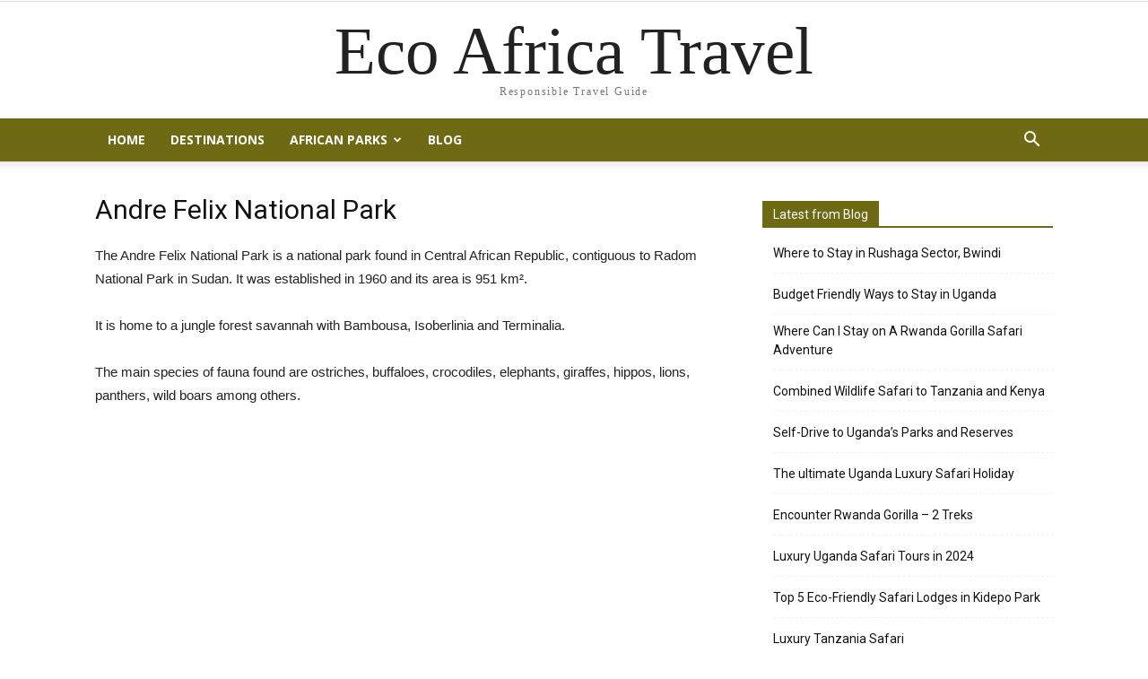

--- FILE ---
content_type: text/html; charset=UTF-8
request_url: https://www.ecoafrica-travel.com/african-parks/central-african-republic-parks/andre-felix-national-park/
body_size: 13267
content:
<!doctype html >
<!--[if IE 8]>    <html class="ie8" lang="en"> <![endif]-->
<!--[if IE 9]>    <html class="ie9" lang="en"> <![endif]-->
<!--[if gt IE 8]><!--> <html dir="ltr" lang="en-US" prefix="og: https://ogp.me/ns#"> <!--<![endif]-->
<head>
    
    <meta charset="UTF-8" />
    <meta name="viewport" content="width=device-width, initial-scale=1.0">
    <link rel="pingback" href="https://www.ecoafrica-travel.com/xmlrpc.php" />
    	<style>img:is([sizes="auto" i], [sizes^="auto," i]) { contain-intrinsic-size: 3000px 1500px }</style>
	
		<!-- All in One SEO 4.8.6.1 - aioseo.com -->
		<title>Andre Felix National Park | Eco Africa Travel</title>
	<meta name="description" content="Andre Felix National Park is a national park found in the Central African Republic, contiguous to Radom National Park in Sudan." />
	<meta name="robots" content="max-image-preview:large" />
	<meta name="google-site-verification" content="X6RVIRVXXsVjjgVGqc2cEOm_BLOixpFgClENPrzQiyM" />
	<link rel="canonical" href="https://www.ecoafrica-travel.com/african-parks/central-african-republic-parks/andre-felix-national-park/" />
	<meta name="generator" content="All in One SEO (AIOSEO) 4.8.6.1" />
		<meta property="og:locale" content="en_US" />
		<meta property="og:site_name" content="Eco Africa Travel | Responsible Travel Guide" />
		<meta property="og:type" content="activity" />
		<meta property="og:title" content="Andre Felix National Park | Eco Africa Travel" />
		<meta property="og:description" content="Andre Felix National Park is a national park found in the Central African Republic, contiguous to Radom National Park in Sudan." />
		<meta property="og:url" content="https://www.ecoafrica-travel.com/african-parks/central-african-republic-parks/andre-felix-national-park/" />
		<meta name="twitter:card" content="summary" />
		<meta name="twitter:title" content="Andre Felix National Park | Eco Africa Travel" />
		<meta name="twitter:description" content="Andre Felix National Park is a national park found in the Central African Republic, contiguous to Radom National Park in Sudan." />
		<script type="application/ld+json" class="aioseo-schema">
			{"@context":"https:\/\/schema.org","@graph":[{"@type":"BreadcrumbList","@id":"https:\/\/www.ecoafrica-travel.com\/african-parks\/central-african-republic-parks\/andre-felix-national-park\/#breadcrumblist","itemListElement":[{"@type":"ListItem","@id":"https:\/\/www.ecoafrica-travel.com#listItem","position":1,"name":"Home","item":"https:\/\/www.ecoafrica-travel.com","nextItem":{"@type":"ListItem","@id":"https:\/\/www.ecoafrica-travel.com\/african-parks\/#listItem","name":"African Parks"}},{"@type":"ListItem","@id":"https:\/\/www.ecoafrica-travel.com\/african-parks\/#listItem","position":2,"name":"African Parks","item":"https:\/\/www.ecoafrica-travel.com\/african-parks\/","nextItem":{"@type":"ListItem","@id":"https:\/\/www.ecoafrica-travel.com\/african-parks\/central-african-republic-parks\/#listItem","name":"Central African Republic Parks"},"previousItem":{"@type":"ListItem","@id":"https:\/\/www.ecoafrica-travel.com#listItem","name":"Home"}},{"@type":"ListItem","@id":"https:\/\/www.ecoafrica-travel.com\/african-parks\/central-african-republic-parks\/#listItem","position":3,"name":"Central African Republic Parks","item":"https:\/\/www.ecoafrica-travel.com\/african-parks\/central-african-republic-parks\/","nextItem":{"@type":"ListItem","@id":"https:\/\/www.ecoafrica-travel.com\/african-parks\/central-african-republic-parks\/andre-felix-national-park\/#listItem","name":"Andre Felix National Park"},"previousItem":{"@type":"ListItem","@id":"https:\/\/www.ecoafrica-travel.com\/african-parks\/#listItem","name":"African Parks"}},{"@type":"ListItem","@id":"https:\/\/www.ecoafrica-travel.com\/african-parks\/central-african-republic-parks\/andre-felix-national-park\/#listItem","position":4,"name":"Andre Felix National Park","previousItem":{"@type":"ListItem","@id":"https:\/\/www.ecoafrica-travel.com\/african-parks\/central-african-republic-parks\/#listItem","name":"Central African Republic Parks"}}]},{"@type":"Organization","@id":"https:\/\/www.ecoafrica-travel.com\/#organization","name":"Eco Africa Travel","description":"Responsible Travel Guide","url":"https:\/\/www.ecoafrica-travel.com\/"},{"@type":"WebPage","@id":"https:\/\/www.ecoafrica-travel.com\/african-parks\/central-african-republic-parks\/andre-felix-national-park\/#webpage","url":"https:\/\/www.ecoafrica-travel.com\/african-parks\/central-african-republic-parks\/andre-felix-national-park\/","name":"Andre Felix National Park | Eco Africa Travel","description":"Andre Felix National Park is a national park found in the Central African Republic, contiguous to Radom National Park in Sudan.","inLanguage":"en-US","isPartOf":{"@id":"https:\/\/www.ecoafrica-travel.com\/#website"},"breadcrumb":{"@id":"https:\/\/www.ecoafrica-travel.com\/african-parks\/central-african-republic-parks\/andre-felix-national-park\/#breadcrumblist"},"datePublished":"2018-10-03T14:22:06+00:00","dateModified":"2018-10-03T14:22:06+00:00"},{"@type":"WebSite","@id":"https:\/\/www.ecoafrica-travel.com\/#website","url":"https:\/\/www.ecoafrica-travel.com\/","name":"Eco Africa Travel","description":"Responsible Travel Guide","inLanguage":"en-US","publisher":{"@id":"https:\/\/www.ecoafrica-travel.com\/#organization"}}]}
		</script>
		<!-- All in One SEO -->

<link rel='dns-prefetch' href='//fonts.googleapis.com' />
<link rel="alternate" type="application/rss+xml" title="Eco Africa Travel &raquo; Feed" href="https://www.ecoafrica-travel.com/feed/" />
<link rel="alternate" type="application/rss+xml" title="Eco Africa Travel &raquo; Comments Feed" href="https://www.ecoafrica-travel.com/comments/feed/" />
<script type="text/javascript">
/* <![CDATA[ */
window._wpemojiSettings = {"baseUrl":"https:\/\/s.w.org\/images\/core\/emoji\/16.0.1\/72x72\/","ext":".png","svgUrl":"https:\/\/s.w.org\/images\/core\/emoji\/16.0.1\/svg\/","svgExt":".svg","source":{"concatemoji":"https:\/\/www.ecoafrica-travel.com\/wp-includes\/js\/wp-emoji-release.min.js?ver=6.8.3"}};
/*! This file is auto-generated */
!function(s,n){var o,i,e;function c(e){try{var t={supportTests:e,timestamp:(new Date).valueOf()};sessionStorage.setItem(o,JSON.stringify(t))}catch(e){}}function p(e,t,n){e.clearRect(0,0,e.canvas.width,e.canvas.height),e.fillText(t,0,0);var t=new Uint32Array(e.getImageData(0,0,e.canvas.width,e.canvas.height).data),a=(e.clearRect(0,0,e.canvas.width,e.canvas.height),e.fillText(n,0,0),new Uint32Array(e.getImageData(0,0,e.canvas.width,e.canvas.height).data));return t.every(function(e,t){return e===a[t]})}function u(e,t){e.clearRect(0,0,e.canvas.width,e.canvas.height),e.fillText(t,0,0);for(var n=e.getImageData(16,16,1,1),a=0;a<n.data.length;a++)if(0!==n.data[a])return!1;return!0}function f(e,t,n,a){switch(t){case"flag":return n(e,"\ud83c\udff3\ufe0f\u200d\u26a7\ufe0f","\ud83c\udff3\ufe0f\u200b\u26a7\ufe0f")?!1:!n(e,"\ud83c\udde8\ud83c\uddf6","\ud83c\udde8\u200b\ud83c\uddf6")&&!n(e,"\ud83c\udff4\udb40\udc67\udb40\udc62\udb40\udc65\udb40\udc6e\udb40\udc67\udb40\udc7f","\ud83c\udff4\u200b\udb40\udc67\u200b\udb40\udc62\u200b\udb40\udc65\u200b\udb40\udc6e\u200b\udb40\udc67\u200b\udb40\udc7f");case"emoji":return!a(e,"\ud83e\udedf")}return!1}function g(e,t,n,a){var r="undefined"!=typeof WorkerGlobalScope&&self instanceof WorkerGlobalScope?new OffscreenCanvas(300,150):s.createElement("canvas"),o=r.getContext("2d",{willReadFrequently:!0}),i=(o.textBaseline="top",o.font="600 32px Arial",{});return e.forEach(function(e){i[e]=t(o,e,n,a)}),i}function t(e){var t=s.createElement("script");t.src=e,t.defer=!0,s.head.appendChild(t)}"undefined"!=typeof Promise&&(o="wpEmojiSettingsSupports",i=["flag","emoji"],n.supports={everything:!0,everythingExceptFlag:!0},e=new Promise(function(e){s.addEventListener("DOMContentLoaded",e,{once:!0})}),new Promise(function(t){var n=function(){try{var e=JSON.parse(sessionStorage.getItem(o));if("object"==typeof e&&"number"==typeof e.timestamp&&(new Date).valueOf()<e.timestamp+604800&&"object"==typeof e.supportTests)return e.supportTests}catch(e){}return null}();if(!n){if("undefined"!=typeof Worker&&"undefined"!=typeof OffscreenCanvas&&"undefined"!=typeof URL&&URL.createObjectURL&&"undefined"!=typeof Blob)try{var e="postMessage("+g.toString()+"("+[JSON.stringify(i),f.toString(),p.toString(),u.toString()].join(",")+"));",a=new Blob([e],{type:"text/javascript"}),r=new Worker(URL.createObjectURL(a),{name:"wpTestEmojiSupports"});return void(r.onmessage=function(e){c(n=e.data),r.terminate(),t(n)})}catch(e){}c(n=g(i,f,p,u))}t(n)}).then(function(e){for(var t in e)n.supports[t]=e[t],n.supports.everything=n.supports.everything&&n.supports[t],"flag"!==t&&(n.supports.everythingExceptFlag=n.supports.everythingExceptFlag&&n.supports[t]);n.supports.everythingExceptFlag=n.supports.everythingExceptFlag&&!n.supports.flag,n.DOMReady=!1,n.readyCallback=function(){n.DOMReady=!0}}).then(function(){return e}).then(function(){var e;n.supports.everything||(n.readyCallback(),(e=n.source||{}).concatemoji?t(e.concatemoji):e.wpemoji&&e.twemoji&&(t(e.twemoji),t(e.wpemoji)))}))}((window,document),window._wpemojiSettings);
/* ]]> */
</script>
<style id='wp-emoji-styles-inline-css' type='text/css'>

	img.wp-smiley, img.emoji {
		display: inline !important;
		border: none !important;
		box-shadow: none !important;
		height: 1em !important;
		width: 1em !important;
		margin: 0 0.07em !important;
		vertical-align: -0.1em !important;
		background: none !important;
		padding: 0 !important;
	}
</style>
<link rel='stylesheet' id='wp-block-library-css' href='https://www.ecoafrica-travel.com/wp-includes/css/dist/block-library/style.min.css?ver=6.8.3' type='text/css' media='all' />
<style id='classic-theme-styles-inline-css' type='text/css'>
/*! This file is auto-generated */
.wp-block-button__link{color:#fff;background-color:#32373c;border-radius:9999px;box-shadow:none;text-decoration:none;padding:calc(.667em + 2px) calc(1.333em + 2px);font-size:1.125em}.wp-block-file__button{background:#32373c;color:#fff;text-decoration:none}
</style>
<style id='global-styles-inline-css' type='text/css'>
:root{--wp--preset--aspect-ratio--square: 1;--wp--preset--aspect-ratio--4-3: 4/3;--wp--preset--aspect-ratio--3-4: 3/4;--wp--preset--aspect-ratio--3-2: 3/2;--wp--preset--aspect-ratio--2-3: 2/3;--wp--preset--aspect-ratio--16-9: 16/9;--wp--preset--aspect-ratio--9-16: 9/16;--wp--preset--color--black: #000000;--wp--preset--color--cyan-bluish-gray: #abb8c3;--wp--preset--color--white: #ffffff;--wp--preset--color--pale-pink: #f78da7;--wp--preset--color--vivid-red: #cf2e2e;--wp--preset--color--luminous-vivid-orange: #ff6900;--wp--preset--color--luminous-vivid-amber: #fcb900;--wp--preset--color--light-green-cyan: #7bdcb5;--wp--preset--color--vivid-green-cyan: #00d084;--wp--preset--color--pale-cyan-blue: #8ed1fc;--wp--preset--color--vivid-cyan-blue: #0693e3;--wp--preset--color--vivid-purple: #9b51e0;--wp--preset--gradient--vivid-cyan-blue-to-vivid-purple: linear-gradient(135deg,rgba(6,147,227,1) 0%,rgb(155,81,224) 100%);--wp--preset--gradient--light-green-cyan-to-vivid-green-cyan: linear-gradient(135deg,rgb(122,220,180) 0%,rgb(0,208,130) 100%);--wp--preset--gradient--luminous-vivid-amber-to-luminous-vivid-orange: linear-gradient(135deg,rgba(252,185,0,1) 0%,rgba(255,105,0,1) 100%);--wp--preset--gradient--luminous-vivid-orange-to-vivid-red: linear-gradient(135deg,rgba(255,105,0,1) 0%,rgb(207,46,46) 100%);--wp--preset--gradient--very-light-gray-to-cyan-bluish-gray: linear-gradient(135deg,rgb(238,238,238) 0%,rgb(169,184,195) 100%);--wp--preset--gradient--cool-to-warm-spectrum: linear-gradient(135deg,rgb(74,234,220) 0%,rgb(151,120,209) 20%,rgb(207,42,186) 40%,rgb(238,44,130) 60%,rgb(251,105,98) 80%,rgb(254,248,76) 100%);--wp--preset--gradient--blush-light-purple: linear-gradient(135deg,rgb(255,206,236) 0%,rgb(152,150,240) 100%);--wp--preset--gradient--blush-bordeaux: linear-gradient(135deg,rgb(254,205,165) 0%,rgb(254,45,45) 50%,rgb(107,0,62) 100%);--wp--preset--gradient--luminous-dusk: linear-gradient(135deg,rgb(255,203,112) 0%,rgb(199,81,192) 50%,rgb(65,88,208) 100%);--wp--preset--gradient--pale-ocean: linear-gradient(135deg,rgb(255,245,203) 0%,rgb(182,227,212) 50%,rgb(51,167,181) 100%);--wp--preset--gradient--electric-grass: linear-gradient(135deg,rgb(202,248,128) 0%,rgb(113,206,126) 100%);--wp--preset--gradient--midnight: linear-gradient(135deg,rgb(2,3,129) 0%,rgb(40,116,252) 100%);--wp--preset--font-size--small: 13px;--wp--preset--font-size--medium: 20px;--wp--preset--font-size--large: 36px;--wp--preset--font-size--x-large: 42px;--wp--preset--spacing--20: 0.44rem;--wp--preset--spacing--30: 0.67rem;--wp--preset--spacing--40: 1rem;--wp--preset--spacing--50: 1.5rem;--wp--preset--spacing--60: 2.25rem;--wp--preset--spacing--70: 3.38rem;--wp--preset--spacing--80: 5.06rem;--wp--preset--shadow--natural: 6px 6px 9px rgba(0, 0, 0, 0.2);--wp--preset--shadow--deep: 12px 12px 50px rgba(0, 0, 0, 0.4);--wp--preset--shadow--sharp: 6px 6px 0px rgba(0, 0, 0, 0.2);--wp--preset--shadow--outlined: 6px 6px 0px -3px rgba(255, 255, 255, 1), 6px 6px rgba(0, 0, 0, 1);--wp--preset--shadow--crisp: 6px 6px 0px rgba(0, 0, 0, 1);}:where(.is-layout-flex){gap: 0.5em;}:where(.is-layout-grid){gap: 0.5em;}body .is-layout-flex{display: flex;}.is-layout-flex{flex-wrap: wrap;align-items: center;}.is-layout-flex > :is(*, div){margin: 0;}body .is-layout-grid{display: grid;}.is-layout-grid > :is(*, div){margin: 0;}:where(.wp-block-columns.is-layout-flex){gap: 2em;}:where(.wp-block-columns.is-layout-grid){gap: 2em;}:where(.wp-block-post-template.is-layout-flex){gap: 1.25em;}:where(.wp-block-post-template.is-layout-grid){gap: 1.25em;}.has-black-color{color: var(--wp--preset--color--black) !important;}.has-cyan-bluish-gray-color{color: var(--wp--preset--color--cyan-bluish-gray) !important;}.has-white-color{color: var(--wp--preset--color--white) !important;}.has-pale-pink-color{color: var(--wp--preset--color--pale-pink) !important;}.has-vivid-red-color{color: var(--wp--preset--color--vivid-red) !important;}.has-luminous-vivid-orange-color{color: var(--wp--preset--color--luminous-vivid-orange) !important;}.has-luminous-vivid-amber-color{color: var(--wp--preset--color--luminous-vivid-amber) !important;}.has-light-green-cyan-color{color: var(--wp--preset--color--light-green-cyan) !important;}.has-vivid-green-cyan-color{color: var(--wp--preset--color--vivid-green-cyan) !important;}.has-pale-cyan-blue-color{color: var(--wp--preset--color--pale-cyan-blue) !important;}.has-vivid-cyan-blue-color{color: var(--wp--preset--color--vivid-cyan-blue) !important;}.has-vivid-purple-color{color: var(--wp--preset--color--vivid-purple) !important;}.has-black-background-color{background-color: var(--wp--preset--color--black) !important;}.has-cyan-bluish-gray-background-color{background-color: var(--wp--preset--color--cyan-bluish-gray) !important;}.has-white-background-color{background-color: var(--wp--preset--color--white) !important;}.has-pale-pink-background-color{background-color: var(--wp--preset--color--pale-pink) !important;}.has-vivid-red-background-color{background-color: var(--wp--preset--color--vivid-red) !important;}.has-luminous-vivid-orange-background-color{background-color: var(--wp--preset--color--luminous-vivid-orange) !important;}.has-luminous-vivid-amber-background-color{background-color: var(--wp--preset--color--luminous-vivid-amber) !important;}.has-light-green-cyan-background-color{background-color: var(--wp--preset--color--light-green-cyan) !important;}.has-vivid-green-cyan-background-color{background-color: var(--wp--preset--color--vivid-green-cyan) !important;}.has-pale-cyan-blue-background-color{background-color: var(--wp--preset--color--pale-cyan-blue) !important;}.has-vivid-cyan-blue-background-color{background-color: var(--wp--preset--color--vivid-cyan-blue) !important;}.has-vivid-purple-background-color{background-color: var(--wp--preset--color--vivid-purple) !important;}.has-black-border-color{border-color: var(--wp--preset--color--black) !important;}.has-cyan-bluish-gray-border-color{border-color: var(--wp--preset--color--cyan-bluish-gray) !important;}.has-white-border-color{border-color: var(--wp--preset--color--white) !important;}.has-pale-pink-border-color{border-color: var(--wp--preset--color--pale-pink) !important;}.has-vivid-red-border-color{border-color: var(--wp--preset--color--vivid-red) !important;}.has-luminous-vivid-orange-border-color{border-color: var(--wp--preset--color--luminous-vivid-orange) !important;}.has-luminous-vivid-amber-border-color{border-color: var(--wp--preset--color--luminous-vivid-amber) !important;}.has-light-green-cyan-border-color{border-color: var(--wp--preset--color--light-green-cyan) !important;}.has-vivid-green-cyan-border-color{border-color: var(--wp--preset--color--vivid-green-cyan) !important;}.has-pale-cyan-blue-border-color{border-color: var(--wp--preset--color--pale-cyan-blue) !important;}.has-vivid-cyan-blue-border-color{border-color: var(--wp--preset--color--vivid-cyan-blue) !important;}.has-vivid-purple-border-color{border-color: var(--wp--preset--color--vivid-purple) !important;}.has-vivid-cyan-blue-to-vivid-purple-gradient-background{background: var(--wp--preset--gradient--vivid-cyan-blue-to-vivid-purple) !important;}.has-light-green-cyan-to-vivid-green-cyan-gradient-background{background: var(--wp--preset--gradient--light-green-cyan-to-vivid-green-cyan) !important;}.has-luminous-vivid-amber-to-luminous-vivid-orange-gradient-background{background: var(--wp--preset--gradient--luminous-vivid-amber-to-luminous-vivid-orange) !important;}.has-luminous-vivid-orange-to-vivid-red-gradient-background{background: var(--wp--preset--gradient--luminous-vivid-orange-to-vivid-red) !important;}.has-very-light-gray-to-cyan-bluish-gray-gradient-background{background: var(--wp--preset--gradient--very-light-gray-to-cyan-bluish-gray) !important;}.has-cool-to-warm-spectrum-gradient-background{background: var(--wp--preset--gradient--cool-to-warm-spectrum) !important;}.has-blush-light-purple-gradient-background{background: var(--wp--preset--gradient--blush-light-purple) !important;}.has-blush-bordeaux-gradient-background{background: var(--wp--preset--gradient--blush-bordeaux) !important;}.has-luminous-dusk-gradient-background{background: var(--wp--preset--gradient--luminous-dusk) !important;}.has-pale-ocean-gradient-background{background: var(--wp--preset--gradient--pale-ocean) !important;}.has-electric-grass-gradient-background{background: var(--wp--preset--gradient--electric-grass) !important;}.has-midnight-gradient-background{background: var(--wp--preset--gradient--midnight) !important;}.has-small-font-size{font-size: var(--wp--preset--font-size--small) !important;}.has-medium-font-size{font-size: var(--wp--preset--font-size--medium) !important;}.has-large-font-size{font-size: var(--wp--preset--font-size--large) !important;}.has-x-large-font-size{font-size: var(--wp--preset--font-size--x-large) !important;}
:where(.wp-block-post-template.is-layout-flex){gap: 1.25em;}:where(.wp-block-post-template.is-layout-grid){gap: 1.25em;}
:where(.wp-block-columns.is-layout-flex){gap: 2em;}:where(.wp-block-columns.is-layout-grid){gap: 2em;}
:root :where(.wp-block-pullquote){font-size: 1.5em;line-height: 1.6;}
</style>
<link rel='stylesheet' id='rs-plugin-settings-css' href='https://www.ecoafrica-travel.com/wp-content/plugins/revslider/public/assets/css/rs6.css?ver=6.2.22' type='text/css' media='all' />
<style id='rs-plugin-settings-inline-css' type='text/css'>
#rs-demo-id {}
</style>
<link rel='stylesheet' id='google-fonts-style-css' href='https://fonts.googleapis.com/css?family=Open+Sans%3A300italic%2C400%2C400italic%2C600%2C600italic%2C700%7CRoboto%3A300%2C400%2C400italic%2C500%2C500italic%2C700%2C900&#038;ver=7.8.1' type='text/css' media='all' />
<link rel='stylesheet' id='js_composer_front-css' href='https://www.ecoafrica-travel.com/wp-content/plugins/js_composer/assets/css/js_composer.min.css?ver=5.1.1' type='text/css' media='all' />
<link rel='stylesheet' id='td-theme-css' href='https://www.ecoafrica-travel.com/wp-content/themes/Newspaper/style.css?ver=7.8.1' type='text/css' media='all' />
<script type="text/javascript" src="https://www.ecoafrica-travel.com/wp-includes/js/jquery/jquery.min.js?ver=3.7.1" id="jquery-core-js"></script>
<script type="text/javascript" src="https://www.ecoafrica-travel.com/wp-includes/js/jquery/jquery-migrate.min.js?ver=3.4.1" id="jquery-migrate-js"></script>
<script type="text/javascript" src="https://www.ecoafrica-travel.com/wp-content/plugins/revslider/public/assets/js/rbtools.min.js?ver=6.2.22" id="tp-tools-js"></script>
<script type="text/javascript" src="https://www.ecoafrica-travel.com/wp-content/plugins/revslider/public/assets/js/rs6.min.js?ver=6.2.22" id="revmin-js"></script>
<link rel="https://api.w.org/" href="https://www.ecoafrica-travel.com/wp-json/" /><link rel="alternate" title="JSON" type="application/json" href="https://www.ecoafrica-travel.com/wp-json/wp/v2/pages/863" /><link rel="EditURI" type="application/rsd+xml" title="RSD" href="https://www.ecoafrica-travel.com/xmlrpc.php?rsd" />
<meta name="generator" content="WordPress 6.8.3" />
<link rel='shortlink' href='https://www.ecoafrica-travel.com/?p=863' />
<link rel="alternate" title="oEmbed (JSON)" type="application/json+oembed" href="https://www.ecoafrica-travel.com/wp-json/oembed/1.0/embed?url=https%3A%2F%2Fwww.ecoafrica-travel.com%2Fafrican-parks%2Fcentral-african-republic-parks%2Fandre-felix-national-park%2F" />
<link rel="alternate" title="oEmbed (XML)" type="text/xml+oembed" href="https://www.ecoafrica-travel.com/wp-json/oembed/1.0/embed?url=https%3A%2F%2Fwww.ecoafrica-travel.com%2Fafrican-parks%2Fcentral-african-republic-parks%2Fandre-felix-national-park%2F&#038;format=xml" />
<!--[if lt IE 9]><script src="https://html5shim.googlecode.com/svn/trunk/html5.js"></script><![endif]-->
    <meta name="generator" content="Powered by Visual Composer - drag and drop page builder for WordPress."/>
<!--[if lte IE 9]><link rel="stylesheet" type="text/css" href="https://www.ecoafrica-travel.com/wp-content/plugins/js_composer/assets/css/vc_lte_ie9.min.css" media="screen"><![endif]--><meta name="generator" content="Powered by Slider Revolution 6.2.22 - responsive, Mobile-Friendly Slider Plugin for WordPress with comfortable drag and drop interface." />

<!-- JS generated by theme -->

<script>
    
    

	    var tdBlocksArray = []; //here we store all the items for the current page

	    //td_block class - each ajax block uses a object of this class for requests
	    function tdBlock() {
		    this.id = '';
		    this.block_type = 1; //block type id (1-234 etc)
		    this.atts = '';
		    this.td_column_number = '';
		    this.td_current_page = 1; //
		    this.post_count = 0; //from wp
		    this.found_posts = 0; //from wp
		    this.max_num_pages = 0; //from wp
		    this.td_filter_value = ''; //current live filter value
		    this.is_ajax_running = false;
		    this.td_user_action = ''; // load more or infinite loader (used by the animation)
		    this.header_color = '';
		    this.ajax_pagination_infinite_stop = ''; //show load more at page x
	    }


        // td_js_generator - mini detector
        (function(){
            var htmlTag = document.getElementsByTagName("html")[0];

            if ( navigator.userAgent.indexOf("MSIE 10.0") > -1 ) {
                htmlTag.className += ' ie10';
            }

            if ( !!navigator.userAgent.match(/Trident.*rv\:11\./) ) {
                htmlTag.className += ' ie11';
            }

            if ( /(iPad|iPhone|iPod)/g.test(navigator.userAgent) ) {
                htmlTag.className += ' td-md-is-ios';
            }

            var user_agent = navigator.userAgent.toLowerCase();
            if ( user_agent.indexOf("android") > -1 ) {
                htmlTag.className += ' td-md-is-android';
            }

            if ( -1 !== navigator.userAgent.indexOf('Mac OS X')  ) {
                htmlTag.className += ' td-md-is-os-x';
            }

            if ( /chrom(e|ium)/.test(navigator.userAgent.toLowerCase()) ) {
               htmlTag.className += ' td-md-is-chrome';
            }

            if ( -1 !== navigator.userAgent.indexOf('Firefox') ) {
                htmlTag.className += ' td-md-is-firefox';
            }

            if ( -1 !== navigator.userAgent.indexOf('Safari') && -1 === navigator.userAgent.indexOf('Chrome') ) {
                htmlTag.className += ' td-md-is-safari';
            }

            if( -1 !== navigator.userAgent.indexOf('IEMobile') ){
                htmlTag.className += ' td-md-is-iemobile';
            }

        })();




        var tdLocalCache = {};

        ( function () {
            "use strict";

            tdLocalCache = {
                data: {},
                remove: function (resource_id) {
                    delete tdLocalCache.data[resource_id];
                },
                exist: function (resource_id) {
                    return tdLocalCache.data.hasOwnProperty(resource_id) && tdLocalCache.data[resource_id] !== null;
                },
                get: function (resource_id) {
                    return tdLocalCache.data[resource_id];
                },
                set: function (resource_id, cachedData) {
                    tdLocalCache.remove(resource_id);
                    tdLocalCache.data[resource_id] = cachedData;
                }
            };
        })();

    
    
var td_viewport_interval_list=[{"limitBottom":767,"sidebarWidth":228},{"limitBottom":1018,"sidebarWidth":300},{"limitBottom":1140,"sidebarWidth":324}];
var td_animation_stack_effect="type0";
var tds_animation_stack=true;
var td_animation_stack_specific_selectors=".entry-thumb, img";
var td_animation_stack_general_selectors=".td-animation-stack img, .td-animation-stack .entry-thumb, .post img";
var td_ajax_url="https:\/\/www.ecoafrica-travel.com\/wp-admin\/admin-ajax.php?td_theme_name=Newspaper&v=7.8.1";
var td_get_template_directory_uri="https:\/\/www.ecoafrica-travel.com\/wp-content\/themes\/Newspaper";
var tds_snap_menu="";
var tds_logo_on_sticky="";
var tds_header_style="9";
var td_please_wait="Please wait...";
var td_email_user_pass_incorrect="User or password incorrect!";
var td_email_user_incorrect="Email or username incorrect!";
var td_email_incorrect="Email incorrect!";
var tds_more_articles_on_post_enable="show";
var tds_more_articles_on_post_time_to_wait="";
var tds_more_articles_on_post_pages_distance_from_top=0;
var tds_theme_color_site_wide="#4db2ec";
var tds_smart_sidebar="";
var tdThemeName="Newspaper";
var td_magnific_popup_translation_tPrev="Previous (Left arrow key)";
var td_magnific_popup_translation_tNext="Next (Right arrow key)";
var td_magnific_popup_translation_tCounter="%curr% of %total%";
var td_magnific_popup_translation_ajax_tError="The content from %url% could not be loaded.";
var td_magnific_popup_translation_image_tError="The image #%curr% could not be loaded.";
var td_ad_background_click_link="";
var td_ad_background_click_target="";
</script>


<!-- Header style compiled by theme -->

<style>
    
.block-title > span,
    .block-title > span > a,
    .block-title > a,
    .block-title > label,
    .widgettitle,
    .widgettitle:after,
    .td-trending-now-title,
    .td-trending-now-wrapper:hover .td-trending-now-title,
    .wpb_tabs li.ui-tabs-active a,
    .wpb_tabs li:hover a,
    .vc_tta-container .vc_tta-color-grey.vc_tta-tabs-position-top.vc_tta-style-classic .vc_tta-tabs-container .vc_tta-tab.vc_active > a,
    .vc_tta-container .vc_tta-color-grey.vc_tta-tabs-position-top.vc_tta-style-classic .vc_tta-tabs-container .vc_tta-tab:hover > a,
    .td_block_template_1 .td-related-title .td-cur-simple-item,
    .woocommerce .product .products h2,
    .td-subcat-filter .td-subcat-dropdown:hover .td-subcat-more,
    .td-weather-information:before,
    .td-weather-week:before,
    .td_block_exchange .td-exchange-header:before,
    .td-theme-wrap .td_block_template_3 .td-block-title > *,
    .td-theme-wrap .td_block_template_4 .td-block-title > *,
    .td-theme-wrap .td_block_template_7 .td-block-title > *,
    .td-theme-wrap .td_block_template_9 .td-block-title:after,
    .td-theme-wrap .td_block_template_10 .td-block-title::before,
    .td-theme-wrap .td_block_template_11 .td-block-title::before,
    .td-theme-wrap .td_block_template_11 .td-block-title::after,
    .td-theme-wrap .td_block_template_14 .td-block-title,
    .td-theme-wrap .td_block_template_15 .td-block-title:before,
    .td-theme-wrap .td_block_template_17 .td-block-title:before {
        background-color: #6d6a13;
    }

    .woocommerce div.product .woocommerce-tabs ul.tabs li.active {
    	background-color: #6d6a13 !important;
    }

    .block-title,
    .td_block_template_1 .td-related-title,
    .wpb_tabs .wpb_tabs_nav,
    .vc_tta-container .vc_tta-color-grey.vc_tta-tabs-position-top.vc_tta-style-classic .vc_tta-tabs-container,
    .woocommerce div.product .woocommerce-tabs ul.tabs:before,
    .td-theme-wrap .td_block_template_5 .td-block-title > *,
    .td-theme-wrap .td_block_template_17 .td-block-title,
    .td-theme-wrap .td_block_template_17 .td-block-title::before {
        border-color: #6d6a13;
    }

    .td-theme-wrap .td_block_template_4 .td-block-title > *:before,
    .td-theme-wrap .td_block_template_17 .td-block-title::after {
        border-color: #6d6a13 transparent transparent transparent;
    }

    
    .td-header-wrap .td-header-menu-wrap-full,
    .sf-menu > .current-menu-ancestor > a,
    .sf-menu > .current-category-ancestor > a,
    .td-header-menu-wrap.td-affix,
    .td-header-style-3 .td-header-main-menu,
    .td-header-style-3 .td-affix .td-header-main-menu,
    .td-header-style-4 .td-header-main-menu,
    .td-header-style-4 .td-affix .td-header-main-menu,
    .td-header-style-8 .td-header-menu-wrap.td-affix,
    .td-header-style-8 .td-header-top-menu-full {
		background-color: #6d6a13;
    }


    .td-boxed-layout .td-header-style-3 .td-header-menu-wrap,
    .td-boxed-layout .td-header-style-4 .td-header-menu-wrap,
    .td-header-style-3 .td_stretch_content .td-header-menu-wrap,
    .td-header-style-4 .td_stretch_content .td-header-menu-wrap {
    	background-color: #6d6a13 !important;
    }


    @media (min-width: 1019px) {
        .td-header-style-1 .td-header-sp-recs,
        .td-header-style-1 .td-header-sp-logo {
            margin-bottom: 28px;
        }
    }

    @media (min-width: 768px) and (max-width: 1018px) {
        .td-header-style-1 .td-header-sp-recs,
        .td-header-style-1 .td-header-sp-logo {
            margin-bottom: 14px;
        }
    }

    .td-header-style-7 .td-header-top-menu {
        border-bottom: none;
    }


    
    .td-header-wrap .td-header-menu-wrap .sf-menu > li > a,
    .td-header-wrap .header-search-wrap .td-icon-search {
        color: #ffffff;
    }
</style>

<script type="text/javascript">function setREVStartSize(e){
			//window.requestAnimationFrame(function() {				 
				window.RSIW = window.RSIW===undefined ? window.innerWidth : window.RSIW;	
				window.RSIH = window.RSIH===undefined ? window.innerHeight : window.RSIH;	
				try {								
					var pw = document.getElementById(e.c).parentNode.offsetWidth,
						newh;
					pw = pw===0 || isNaN(pw) ? window.RSIW : pw;
					e.tabw = e.tabw===undefined ? 0 : parseInt(e.tabw);
					e.thumbw = e.thumbw===undefined ? 0 : parseInt(e.thumbw);
					e.tabh = e.tabh===undefined ? 0 : parseInt(e.tabh);
					e.thumbh = e.thumbh===undefined ? 0 : parseInt(e.thumbh);
					e.tabhide = e.tabhide===undefined ? 0 : parseInt(e.tabhide);
					e.thumbhide = e.thumbhide===undefined ? 0 : parseInt(e.thumbhide);
					e.mh = e.mh===undefined || e.mh=="" || e.mh==="auto" ? 0 : parseInt(e.mh,0);		
					if(e.layout==="fullscreen" || e.l==="fullscreen") 						
						newh = Math.max(e.mh,window.RSIH);					
					else{					
						e.gw = Array.isArray(e.gw) ? e.gw : [e.gw];
						for (var i in e.rl) if (e.gw[i]===undefined || e.gw[i]===0) e.gw[i] = e.gw[i-1];					
						e.gh = e.el===undefined || e.el==="" || (Array.isArray(e.el) && e.el.length==0)? e.gh : e.el;
						e.gh = Array.isArray(e.gh) ? e.gh : [e.gh];
						for (var i in e.rl) if (e.gh[i]===undefined || e.gh[i]===0) e.gh[i] = e.gh[i-1];
											
						var nl = new Array(e.rl.length),
							ix = 0,						
							sl;					
						e.tabw = e.tabhide>=pw ? 0 : e.tabw;
						e.thumbw = e.thumbhide>=pw ? 0 : e.thumbw;
						e.tabh = e.tabhide>=pw ? 0 : e.tabh;
						e.thumbh = e.thumbhide>=pw ? 0 : e.thumbh;					
						for (var i in e.rl) nl[i] = e.rl[i]<window.RSIW ? 0 : e.rl[i];
						sl = nl[0];									
						for (var i in nl) if (sl>nl[i] && nl[i]>0) { sl = nl[i]; ix=i;}															
						var m = pw>(e.gw[ix]+e.tabw+e.thumbw) ? 1 : (pw-(e.tabw+e.thumbw)) / (e.gw[ix]);					
						newh =  (e.gh[ix] * m) + (e.tabh + e.thumbh);
					}				
					if(window.rs_init_css===undefined) window.rs_init_css = document.head.appendChild(document.createElement("style"));					
					document.getElementById(e.c).height = newh+"px";
					window.rs_init_css.innerHTML += "#"+e.c+"_wrapper { height: "+newh+"px }";				
				} catch(e){
					console.log("Failure at Presize of Slider:" + e)
				}					   
			//});
		  };</script>
<noscript><style type="text/css"> .wpb_animate_when_almost_visible { opacity: 1; }</style></noscript></head>

<body class="wp-singular page-template-default page page-id-863 page-child parent-pageid-861 wp-theme-Newspaper andre-felix-national-park global-block-template-1 wpb-js-composer js-comp-ver-5.1.1 vc_responsive td-animation-stack-type0 td-full-layout" itemscope="itemscope" itemtype="https://schema.org/WebPage">

        <div class="td-scroll-up"><i class="td-icon-menu-up"></i></div>
    
    <div class="td-menu-background"></div>
<div id="td-mobile-nav">
    <div class="td-mobile-container">
        <!-- mobile menu top section -->
        <div class="td-menu-socials-wrap">
            <!-- socials -->
            <div class="td-menu-socials">
                            </div>
            <!-- close button -->
            <div class="td-mobile-close">
                <a href="#"><i class="td-icon-close-mobile"></i></a>
            </div>
        </div>

        <!-- login section -->
        
        <!-- menu section -->
        <div class="td-mobile-content">
            <div class="menu-main-menu-container"><ul id="menu-main-menu" class="td-mobile-main-menu"><li id="menu-item-127" class="menu-item menu-item-type-post_type menu-item-object-page menu-item-home menu-item-first menu-item-127"><a href="https://www.ecoafrica-travel.com/">Home</a></li>
<li id="menu-item-103" class="menu-item menu-item-type-post_type menu-item-object-page menu-item-103"><a href="https://www.ecoafrica-travel.com/destinations/">Destinations</a></li>
<li id="menu-item-99" class="menu-item menu-item-type-post_type menu-item-object-page current-page-ancestor menu-item-has-children menu-item-99"><a href="https://www.ecoafrica-travel.com/african-parks/">African Parks<i class="td-icon-menu-right td-element-after"></i></a>
<ul class="sub-menu">
	<li id="menu-item-100" class="menu-item menu-item-type-post_type menu-item-object-page menu-item-has-children menu-item-100"><a href="https://www.ecoafrica-travel.com/african-parks/ugandan-parks/">Ugandan Parks<i class="td-icon-menu-right td-element-after"></i></a>
	<ul class="sub-menu">
		<li id="menu-item-101" class="menu-item menu-item-type-post_type menu-item-object-page menu-item-101"><a href="https://www.ecoafrica-travel.com/african-parks/ugandan-parks/bwindi-impenetrable-national-park/">Bwindi Impenetrable National Park</a></li>
		<li id="menu-item-102" class="menu-item menu-item-type-post_type menu-item-object-page menu-item-102"><a href="https://www.ecoafrica-travel.com/african-parks/ugandan-parks/kibale-forest-national-park/">Kibale Forest National Park</a></li>
		<li id="menu-item-1143" class="menu-item menu-item-type-post_type menu-item-object-page menu-item-1143"><a href="https://www.ecoafrica-travel.com/african-parks/ugandan-parks/semuliki-national-park/">Semuliki National Park</a></li>
		<li id="menu-item-1144" class="menu-item menu-item-type-post_type menu-item-object-page menu-item-1144"><a href="https://www.ecoafrica-travel.com/african-parks/ugandan-parks/queen-elizabeth-national-park/">Queen Elizabeth National Park</a></li>
		<li id="menu-item-1145" class="menu-item menu-item-type-post_type menu-item-object-page menu-item-1145"><a href="https://www.ecoafrica-travel.com/african-parks/ugandan-parks/rwenzori-mountains-national-park/">Rwenzori Mountains National Park</a></li>
		<li id="menu-item-1146" class="menu-item menu-item-type-post_type menu-item-object-page menu-item-1146"><a href="https://www.ecoafrica-travel.com/african-parks/ugandan-parks/murchison-falls-national-park/">Murchison Falls National Park</a></li>
		<li id="menu-item-1147" class="menu-item menu-item-type-post_type menu-item-object-page menu-item-1147"><a href="https://www.ecoafrica-travel.com/african-parks/ugandan-parks/kidepo-valley-national-park/">Kidepo Valley National Park</a></li>
		<li id="menu-item-1148" class="menu-item menu-item-type-post_type menu-item-object-page menu-item-1148"><a href="https://www.ecoafrica-travel.com/african-parks/ugandan-parks/lake-mburo-national-park/">Lake Mburo National Park</a></li>
		<li id="menu-item-1149" class="menu-item menu-item-type-post_type menu-item-object-page menu-item-1149"><a href="https://www.ecoafrica-travel.com/african-parks/ugandan-parks/mount-elgon-national-park/">Mount Elgon National Park</a></li>
		<li id="menu-item-1150" class="menu-item menu-item-type-post_type menu-item-object-page menu-item-1150"><a href="https://www.ecoafrica-travel.com/african-parks/ugandan-parks/mgahinga-gorilla-national-park/">Mgahinga Gorilla National Park</a></li>
	</ul>
</li>
</ul>
</li>
<li id="menu-item-1189" class="menu-item menu-item-type-post_type menu-item-object-page menu-item-1189"><a href="https://www.ecoafrica-travel.com/blog/">Blog</a></li>
</ul></div>        </div>
    </div>

    <!-- register/login section -->
    </div>    <div class="td-search-background"></div>
<div class="td-search-wrap-mob">
	<div class="td-drop-down-search" aria-labelledby="td-header-search-button">
		<form method="get" class="td-search-form" action="https://www.ecoafrica-travel.com/">
			<!-- close button -->
			<div class="td-search-close">
				<a href="#"><i class="td-icon-close-mobile"></i></a>
			</div>
			<div role="search" class="td-search-input">
				<span>Search</span>
				<input id="td-header-search-mob" type="text" value="" name="s" autocomplete="off" />
			</div>
		</form>
		<div id="td-aj-search-mob"></div>
	</div>
</div>    
    
    <div id="td-outer-wrap" class="td-theme-wrap">
    
        <!--
Header style 9
-->

<div class="td-header-wrap td-header-style-9">

    <div class="td-header-top-menu-full td-container-wrap ">
        <div class="td-container td-header-row td-header-top-menu">
            
    <div class="top-bar-style-1">
        
<div class="td-header-sp-top-menu">


	</div>
            </div>

<!-- LOGIN MODAL -->
        </div>
    </div>

    <div class="td-banner-wrap-full td-logo-wrap-full  td-container-wrap ">
        <div class="td-header-sp-logo">
                <span class="td-logo-text-container">
		<a class="td-logo-wrap" href="https://www.ecoafrica-travel.com/">
							<span class="td-logo-text">Eco Africa Travel</span>
						<span class="td-tagline-text">Responsible Travel Guide</span>
		</a>
    </span>
	        </div>
    </div>

    <div class="td-header-menu-wrap-full td-container-wrap ">
        <div class="td-header-menu-wrap td-header-gradient">
            <div class="td-container td-header-row td-header-main-menu">
                <div id="td-header-menu" role="navigation">
    <div id="td-top-mobile-toggle"><a href="#"><i class="td-icon-font td-icon-mobile"></i></a></div>
    <div class="td-main-menu-logo td-logo-in-header">
            </div>
    <div class="menu-main-menu-container"><ul id="menu-main-menu-1" class="sf-menu"><li class="menu-item menu-item-type-post_type menu-item-object-page menu-item-home menu-item-first td-menu-item td-normal-menu menu-item-127"><a href="https://www.ecoafrica-travel.com/">Home</a></li>
<li class="menu-item menu-item-type-post_type menu-item-object-page td-menu-item td-normal-menu menu-item-103"><a href="https://www.ecoafrica-travel.com/destinations/">Destinations</a></li>
<li class="menu-item menu-item-type-post_type menu-item-object-page current-page-ancestor menu-item-has-children td-menu-item td-normal-menu menu-item-99"><a href="https://www.ecoafrica-travel.com/african-parks/">African Parks</a>
<ul class="sub-menu">
	<li class="menu-item menu-item-type-post_type menu-item-object-page menu-item-has-children td-menu-item td-normal-menu menu-item-100"><a href="https://www.ecoafrica-travel.com/african-parks/ugandan-parks/">Ugandan Parks</a>
	<ul class="sub-menu">
		<li class="menu-item menu-item-type-post_type menu-item-object-page td-menu-item td-normal-menu menu-item-101"><a href="https://www.ecoafrica-travel.com/african-parks/ugandan-parks/bwindi-impenetrable-national-park/">Bwindi Impenetrable National Park</a></li>
		<li class="menu-item menu-item-type-post_type menu-item-object-page td-menu-item td-normal-menu menu-item-102"><a href="https://www.ecoafrica-travel.com/african-parks/ugandan-parks/kibale-forest-national-park/">Kibale Forest National Park</a></li>
		<li class="menu-item menu-item-type-post_type menu-item-object-page td-menu-item td-normal-menu menu-item-1143"><a href="https://www.ecoafrica-travel.com/african-parks/ugandan-parks/semuliki-national-park/">Semuliki National Park</a></li>
		<li class="menu-item menu-item-type-post_type menu-item-object-page td-menu-item td-normal-menu menu-item-1144"><a href="https://www.ecoafrica-travel.com/african-parks/ugandan-parks/queen-elizabeth-national-park/">Queen Elizabeth National Park</a></li>
		<li class="menu-item menu-item-type-post_type menu-item-object-page td-menu-item td-normal-menu menu-item-1145"><a href="https://www.ecoafrica-travel.com/african-parks/ugandan-parks/rwenzori-mountains-national-park/">Rwenzori Mountains National Park</a></li>
		<li class="menu-item menu-item-type-post_type menu-item-object-page td-menu-item td-normal-menu menu-item-1146"><a href="https://www.ecoafrica-travel.com/african-parks/ugandan-parks/murchison-falls-national-park/">Murchison Falls National Park</a></li>
		<li class="menu-item menu-item-type-post_type menu-item-object-page td-menu-item td-normal-menu menu-item-1147"><a href="https://www.ecoafrica-travel.com/african-parks/ugandan-parks/kidepo-valley-national-park/">Kidepo Valley National Park</a></li>
		<li class="menu-item menu-item-type-post_type menu-item-object-page td-menu-item td-normal-menu menu-item-1148"><a href="https://www.ecoafrica-travel.com/african-parks/ugandan-parks/lake-mburo-national-park/">Lake Mburo National Park</a></li>
		<li class="menu-item menu-item-type-post_type menu-item-object-page td-menu-item td-normal-menu menu-item-1149"><a href="https://www.ecoafrica-travel.com/african-parks/ugandan-parks/mount-elgon-national-park/">Mount Elgon National Park</a></li>
		<li class="menu-item menu-item-type-post_type menu-item-object-page td-menu-item td-normal-menu menu-item-1150"><a href="https://www.ecoafrica-travel.com/african-parks/ugandan-parks/mgahinga-gorilla-national-park/">Mgahinga Gorilla National Park</a></li>
	</ul>
</li>
</ul>
</li>
<li class="menu-item menu-item-type-post_type menu-item-object-page td-menu-item td-normal-menu menu-item-1189"><a href="https://www.ecoafrica-travel.com/blog/">Blog</a></li>
</ul></div></div>


<div class="td-search-wrapper">
    <div id="td-top-search">
        <!-- Search -->
        <div class="header-search-wrap">
            <div class="dropdown header-search">
                <a id="td-header-search-button" href="#" role="button" class="dropdown-toggle " data-toggle="dropdown"><i class="td-icon-search"></i></a>
                <a id="td-header-search-button-mob" href="#" role="button" class="dropdown-toggle " data-toggle="dropdown"><i class="td-icon-search"></i></a>
            </div>
        </div>
    </div>
</div>

<div class="header-search-wrap">
	<div class="dropdown header-search">
		<div class="td-drop-down-search" aria-labelledby="td-header-search-button">
			<form method="get" class="td-search-form" action="https://www.ecoafrica-travel.com/">
				<div role="search" class="td-head-form-search-wrap">
					<input id="td-header-search" type="text" value="" name="s" autocomplete="off" /><input class="wpb_button wpb_btn-inverse btn" type="submit" id="td-header-search-top" value="Search" />
				</div>
			</form>
			<div id="td-aj-search"></div>
		</div>
	</div>
</div>            </div>
        </div>
    </div>

    <div class="td-banner-wrap-full td-banner-bg td-container-wrap ">
        <div class="td-container-header td-header-row td-header-header">
            <div class="td-header-sp-recs">
                <div class="td-header-rec-wrap">
    
</div>            </div>
        </div>
    </div>

</div>		
<div class="td-main-content-wrap td-container-wrap">
    <div class="td-container tdc-content-wrap ">
        <div class="td-crumb-container">
                    </div>
        <div class="td-pb-row">
                                    <div class="td-pb-span8 td-main-content" role="main">
                            <div class="td-ss-main-content">
                                                                        <div class="td-page-header">
                                            <h1 class="entry-title td-page-title">
                                                <span>Andre Felix National Park</span>
                                            </h1>
                                        </div>
                                        <div class="td-page-content">
                                        <p>The Andre Felix National Park is a national park found in Central African Republic, contiguous to Radom National Park in Sudan. It was established in 1960 and its area is 951 km².</p>
<p>It is home to a jungle forest savannah with Bambousa, Isoberlinia and Terminalia.</p>
<p>The main species of fauna found are ostriches, buffaloes, crocodiles, elephants, giraffes, hippos, lions, panthers, wild boars among others.</p>
<p>&nbsp;</p>
                                </div>
                                	<div class="comments" id="comments">
            </div> <!-- /.content -->
                            </div>
                        </div>
                        <div class="td-pb-span4 td-main-sidebar" role="complementary">
                            <div class="td-ss-main-sidebar">
                                
		<aside class="td_block_template_1 widget widget_recent_entries">
		<h4 class="block-title"><span>Latest from Blog</span></h4>
		<ul>
											<li>
					<a href="https://www.ecoafrica-travel.com/blog/where-to-stay-in-rushaga-sector/">Where to Stay in Rushaga Sector, Bwindi</a>
									</li>
											<li>
					<a href="https://www.ecoafrica-travel.com/blog/budget-friendly-ways-to-stay-in-uganda/">Budget Friendly Ways to Stay in Uganda</a>
									</li>
											<li>
					<a href="https://www.ecoafrica-travel.com/blog/rwanda-gorilla-safari-adventure/">Where Can I Stay on A Rwanda Gorilla Safari Adventure</a>
									</li>
											<li>
					<a href="https://www.ecoafrica-travel.com/blog/wildlife-safari-tanzania-kenya/">Combined Wildlife Safari to Tanzania and Kenya</a>
									</li>
											<li>
					<a href="https://www.ecoafrica-travel.com/blog/self-drive-to-uganda/">Self-Drive to Uganda’s Parks and Reserves</a>
									</li>
											<li>
					<a href="https://www.ecoafrica-travel.com/blog/uganda-luxury-safari-holiday/">The ultimate Uganda Luxury Safari Holiday</a>
									</li>
											<li>
					<a href="https://www.ecoafrica-travel.com/travel/rwanda-gorilla-2-treks/">Encounter Rwanda Gorilla – 2 Treks</a>
									</li>
											<li>
					<a href="https://www.ecoafrica-travel.com/blog/luxury-uganda-safari-tour/">Luxury Uganda Safari Tours in 2024</a>
									</li>
											<li>
					<a href="https://www.ecoafrica-travel.com/blog/safari-lodges-kidepo-park/">Top 5 Eco-Friendly Safari Lodges in Kidepo Park</a>
									</li>
											<li>
					<a href="https://www.ecoafrica-travel.com/blog/luxury-tanzania-safari/">Luxury Tanzania Safari</a>
									</li>
											<li>
					<a href="https://www.ecoafrica-travel.com/travel/visit-kigali-city-landmarks-ecotourism-parks/">Exploring Kigali City: Landmarks &#038; Ecotourism Parks</a>
									</li>
											<li>
					<a href="https://www.ecoafrica-travel.com/blog/uganda-wildlife-tour/">Uganda Wildlife Safari Tour</a>
									</li>
											<li>
					<a href="https://www.ecoafrica-travel.com/blog/rent-4x4-camper-africa/">Rent A Car Fully Equipped 4&#215;4 Camper in Africa</a>
									</li>
											<li>
					<a href="https://www.ecoafrica-travel.com/rwanda-tours/rwanda-gorilla-safari-tours/">Best Rwanda Gorilla Safari Tours</a>
									</li>
											<li>
					<a href="https://www.ecoafrica-travel.com/tanzania/tanzania-safari-camps-lodges-2024-2025/">Best Tanzania Safari Camps &#038; Lodges 2024/2025</a>
									</li>
					</ul>

		</aside>                            </div>
                        </div>
                            </div> <!-- /.td-pb-row -->
    </div> <!-- /.td-container -->
</div> <!-- /.td-main-content-wrap -->

    
<!-- Instagram -->



<!-- Footer -->
<div class="td-footer-wrapper td-container-wrap ">
    <div class="td-container">

	    <div class="td-pb-row">
		    <div class="td-pb-span12">
			    		    </div>
	    </div>

        <div class="td-pb-row">

            <div class="td-pb-span4">
                <div class="td_block_wrap td_block_7 td_uid_3_697031f30f074_rand td-pb-border-top td_block_template_1 td-column-1 td_block_padding"  data-td-block-uid="td_uid_3_697031f30f074" ><script>var block_td_uid_3_697031f30f074 = new tdBlock();
block_td_uid_3_697031f30f074.id = "td_uid_3_697031f30f074";
block_td_uid_3_697031f30f074.atts = '{"limit":3,"sort":"featured","post_ids":"","tag_slug":"","autors_id":"","installed_post_types":"","category_id":"","category_ids":"","custom_title":"EDITOR PICKS","custom_url":"","show_child_cat":"","sub_cat_ajax":"","ajax_pagination":"","header_color":"","header_text_color":"","ajax_pagination_infinite_stop":"","td_column_number":1,"td_ajax_preloading":"","td_ajax_filter_type":"","td_ajax_filter_ids":"","td_filter_default_txt":"All","color_preset":"","border_top":"","class":"td_uid_3_697031f30f074_rand","el_class":"","offset":"","css":"","tdc_css":"","tdc_css_class":"td_uid_3_697031f30f074_rand","live_filter":"","live_filter_cur_post_id":"","live_filter_cur_post_author":"","block_template_id":""}';
block_td_uid_3_697031f30f074.td_column_number = "1";
block_td_uid_3_697031f30f074.block_type = "td_block_7";
block_td_uid_3_697031f30f074.post_count = "0";
block_td_uid_3_697031f30f074.found_posts = "0";
block_td_uid_3_697031f30f074.header_color = "";
block_td_uid_3_697031f30f074.ajax_pagination_infinite_stop = "";
block_td_uid_3_697031f30f074.max_num_pages = "0";
tdBlocksArray.push(block_td_uid_3_697031f30f074);
</script><div class="td-block-title-wrap"><h4 class="block-title"><span class="td-pulldown-size">EDITOR PICKS</span></h4></div><div id=td_uid_3_697031f30f074 class="td_block_inner"></div></div> <!-- ./block -->                            </div>

            <div class="td-pb-span4">
                <div class="td_block_wrap td_block_7 td_uid_4_697031f30fa33_rand td-pb-border-top td_block_template_1 td-column-1 td_block_padding"  data-td-block-uid="td_uid_4_697031f30fa33" ><script>var block_td_uid_4_697031f30fa33 = new tdBlock();
block_td_uid_4_697031f30fa33.id = "td_uid_4_697031f30fa33";
block_td_uid_4_697031f30fa33.atts = '{"limit":3,"sort":"popular","post_ids":"","tag_slug":"","autors_id":"","installed_post_types":"","category_id":"","category_ids":"","custom_title":"POPULAR POSTS","custom_url":"","show_child_cat":"","sub_cat_ajax":"","ajax_pagination":"","header_color":"","header_text_color":"","ajax_pagination_infinite_stop":"","td_column_number":1,"td_ajax_preloading":"","td_ajax_filter_type":"","td_ajax_filter_ids":"","td_filter_default_txt":"All","color_preset":"","border_top":"","class":"td_uid_4_697031f30fa33_rand","el_class":"","offset":"","css":"","tdc_css":"","tdc_css_class":"td_uid_4_697031f30fa33_rand","live_filter":"","live_filter_cur_post_id":"","live_filter_cur_post_author":"","block_template_id":""}';
block_td_uid_4_697031f30fa33.td_column_number = "1";
block_td_uid_4_697031f30fa33.block_type = "td_block_7";
block_td_uid_4_697031f30fa33.post_count = "3";
block_td_uid_4_697031f30fa33.found_posts = "85";
block_td_uid_4_697031f30fa33.header_color = "";
block_td_uid_4_697031f30fa33.ajax_pagination_infinite_stop = "";
block_td_uid_4_697031f30fa33.max_num_pages = "29";
tdBlocksArray.push(block_td_uid_4_697031f30fa33);
</script><div class="td-block-title-wrap"><h4 class="block-title"><span class="td-pulldown-size">POPULAR POSTS</span></h4></div><div id=td_uid_4_697031f30fa33 class="td_block_inner">

	<div class="td-block-span12">

        <div class="td_module_6 td_module_wrap td-animation-stack">

        <div class="td-module-thumb"><a href="https://www.ecoafrica-travel.com/car-rental/self-drive-uganda/" rel="bookmark" title="Self Drive Uganda – Become Travel Writer"><img width="100" height="70" class="entry-thumb" src="https://www.ecoafrica-travel.com/wp-content/uploads/2018/10/4x4-Land-Cruiser-100x70.jpg" srcset="https://www.ecoafrica-travel.com/wp-content/uploads/2018/10/4x4-Land-Cruiser-100x70.jpg 100w, https://www.ecoafrica-travel.com/wp-content/uploads/2018/10/4x4-Land-Cruiser-218x150.jpg 218w" sizes="(max-width: 100px) 100vw, 100px" alt="4x4 Car Rental Uganda" title="Self Drive Uganda – Become Travel Writer"/></a></div>
        <div class="item-details">
            <h3 class="entry-title td-module-title"><a href="https://www.ecoafrica-travel.com/car-rental/self-drive-uganda/" rel="bookmark" title="Self Drive Uganda – Become Travel Writer">Self Drive Uganda – Become Travel Writer</a></h3>            <div class="td-module-meta-info">
                                                <span class="td-post-date"><time class="entry-date updated td-module-date" datetime="2018-10-08T14:39:04+00:00" >October 8, 2018</time></span>                            </div>
        </div>

        </div>

        
	</div> <!-- ./td-block-span12 -->

	<div class="td-block-span12">

        <div class="td_module_6 td_module_wrap td-animation-stack">

        <div class="td-module-thumb"><a href="https://www.ecoafrica-travel.com/rwanda-tours/best-eco-tourist-sites-in-rwanda/" rel="bookmark" title="Best Eco Tourist Sites in Rwanda"><img width="100" height="70" class="entry-thumb" src="https://www.ecoafrica-travel.com/wp-content/themes/Newspaper/images/no-thumb/td_100x70.png" alt=""/></a></div>
        <div class="item-details">
            <h3 class="entry-title td-module-title"><a href="https://www.ecoafrica-travel.com/rwanda-tours/best-eco-tourist-sites-in-rwanda/" rel="bookmark" title="Best Eco Tourist Sites in Rwanda">Best Eco Tourist Sites in Rwanda</a></h3>            <div class="td-module-meta-info">
                                                <span class="td-post-date"><time class="entry-date updated td-module-date" datetime="2018-08-14T10:29:52+00:00" >August 14, 2018</time></span>                            </div>
        </div>

        </div>

        
	</div> <!-- ./td-block-span12 -->

	<div class="td-block-span12">

        <div class="td_module_6 td_module_wrap td-animation-stack">

        <div class="td-module-thumb"><a href="https://www.ecoafrica-travel.com/gorilla-safaris/eastern-lowland-gorillas-in-kahuzi-biega-congo/" rel="bookmark" title="Eastern Lowland Gorillas in Kahuzi Biega, Congo"><img width="93" height="70" class="entry-thumb" src="https://www.ecoafrica-travel.com/wp-content/uploads/2018/05/lowland-gorilla-tour.jpg" srcset="https://www.ecoafrica-travel.com/wp-content/uploads/2018/05/lowland-gorilla-tour.jpg 640w, https://www.ecoafrica-travel.com/wp-content/uploads/2018/05/lowland-gorilla-tour-300x225.jpg 300w" sizes="(max-width: 93px) 100vw, 93px" alt="lowland gorilla tours" title="Eastern Lowland Gorillas in Kahuzi Biega, Congo"/></a></div>
        <div class="item-details">
            <h3 class="entry-title td-module-title"><a href="https://www.ecoafrica-travel.com/gorilla-safaris/eastern-lowland-gorillas-in-kahuzi-biega-congo/" rel="bookmark" title="Eastern Lowland Gorillas in Kahuzi Biega, Congo">Eastern Lowland Gorillas in Kahuzi Biega, Congo</a></h3>            <div class="td-module-meta-info">
                                                <span class="td-post-date"><time class="entry-date updated td-module-date" datetime="2018-05-18T08:32:23+00:00" >May 18, 2018</time></span>                            </div>
        </div>

        </div>

        
	</div> <!-- ./td-block-span12 --></div></div> <!-- ./block -->                            </div>

            <div class="td-pb-span4">
                <div class="td_block_wrap td_block_popular_categories td_uid_5_697031f3110ae_rand widget widget_categories td-pb-border-top td_block_template_1"  data-td-block-uid="td_uid_5_697031f3110ae" ><h4 class="block-title"><span class="td-pulldown-size">POPULAR CATEGORY</span></h4><ul class="td-pb-padding-side"><li><a href="https://www.ecoafrica-travel.com/category/blog/">Blog<span class="td-cat-no">30</span></a></li><li><a href="https://www.ecoafrica-travel.com/category/news/">News<span class="td-cat-no">8</span></a></li><li><a href="https://www.ecoafrica-travel.com/category/travel/">Travel<span class="td-cat-no">8</span></a></li><li><a href="https://www.ecoafrica-travel.com/category/gorilla-safaris/">Gorilla Safaris<span class="td-cat-no">6</span></a></li><li><a href="https://www.ecoafrica-travel.com/category/car-rental/">Car Rental<span class="td-cat-no">6</span></a></li><li><a href="https://www.ecoafrica-travel.com/category/uganda-tours/">Uganda Tours<span class="td-cat-no">5</span></a></li><li><a href="https://www.ecoafrica-travel.com/category/rwanda-tours/">Rwanda Tours<span class="td-cat-no">5</span></a></li><li><a href="https://www.ecoafrica-travel.com/category/tanzania/">Tanzania<span class="td-cat-no">4</span></a></li><li><a href="https://www.ecoafrica-travel.com/category/kenya-safaris/">Kenya Safaris<span class="td-cat-no">3</span></a></li></ul></div> <!-- ./block -->                            </div>
        </div>
    </div>
    <div class="td-footer-bottom-full">
        <div class="td-container">
            <div class="td-pb-row">
                <div class="td-pb-span3"><aside class="footer-logo-wrap"><a href="https://www.ecoafrica-travel.com/"><img src="" alt="" title=""/></a></aside></div><div class="td-pb-span5"><aside class="footer-text-wrap"><div class="block-title"><span>ABOUT US</span></div></aside></div><div class="td-pb-span4"><aside class="footer-social-wrap td-social-style-2"><div class="block-title"><span>FOLLOW US</span></div></aside></div>            </div>
        </div>
    </div>
</div>

<!-- Sub Footer -->
    <div class="td-sub-footer-container td-container-wrap ">
        <div class="td-container">
            <div class="td-pb-row">
                <div class="td-pb-span td-sub-footer-menu">
                                        </div>

                <div class="td-pb-span td-sub-footer-copy">
                    &copy;                 </div>
            </div>
        </div>
    </div>
</div><!--close td-outer-wrap-->

<script type="speculationrules">
{"prefetch":[{"source":"document","where":{"and":[{"href_matches":"\/*"},{"not":{"href_matches":["\/wp-*.php","\/wp-admin\/*","\/wp-content\/uploads\/*","\/wp-content\/*","\/wp-content\/plugins\/*","\/wp-content\/themes\/Newspaper\/*","\/*\\?(.+)"]}},{"not":{"selector_matches":"a[rel~=\"nofollow\"]"}},{"not":{"selector_matches":".no-prefetch, .no-prefetch a"}}]},"eagerness":"conservative"}]}
</script>


    <!--

        Theme: Newspaper by tagDiv.com 2017
        Version: 7.8.1 (rara)
        Deploy mode: deploy
        
        uid: 697031f3119ee
    -->

    <script type="text/javascript" src="https://www.ecoafrica-travel.com/wp-content/themes/Newspaper/js/tagdiv_theme.js?ver=7.8.1" id="td-site-js"></script>
<script type="text/javascript" src="https://www.ecoafrica-travel.com/wp-includes/js/comment-reply.min.js?ver=6.8.3" id="comment-reply-js" async="async" data-wp-strategy="async"></script>

<!-- JS generated by theme -->

<script>
    

	

		(function(){
			var html_jquery_obj = jQuery('html');

			if (html_jquery_obj.length && (html_jquery_obj.is('.ie8') || html_jquery_obj.is('.ie9'))) {

				var path = 'https://www.ecoafrica-travel.com/wp-content/themes/Newspaper/style.css';

				jQuery.get(path, function(data) {

					var str_split_separator = '#td_css_split_separator';
					var arr_splits = data.split(str_split_separator);
					var arr_length = arr_splits.length;

					if (arr_length > 1) {

						var dir_path = 'https://www.ecoafrica-travel.com/wp-content/themes/Newspaper';
						var splited_css = '';

						for (var i = 0; i < arr_length; i++) {
							if (i > 0) {
								arr_splits[i] = str_split_separator + ' ' + arr_splits[i];
							}
							//jQuery('head').append('<style>' + arr_splits[i] + '</style>');

							var formated_str = arr_splits[i].replace(/\surl\(\'(?!data\:)/gi, function regex_function(str) {
								return ' url(\'' + dir_path + '/' + str.replace(/url\(\'/gi, '').replace(/^\s+|\s+$/gm,'');
							});

							splited_css += "<style>" + formated_str + "</style>";
						}

						var td_theme_css = jQuery('link#td-theme-css');

						if (td_theme_css.length) {
							td_theme_css.after(splited_css);
						}
					}
				});
			}
		})();

	
	
</script>


</body>
</html>